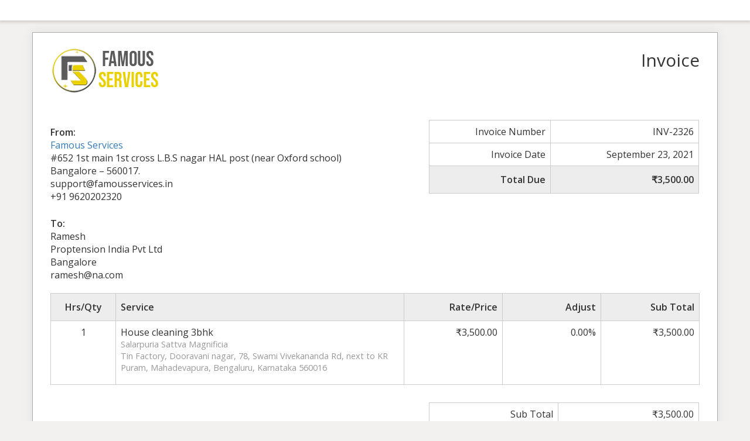

--- FILE ---
content_type: text/html; charset=UTF-8
request_url: https://famousservices.in/famous_services_invoices/house-cleaning-16/
body_size: 2861
content:
<!doctype html>
<html lang="en-US">
<head>
	<meta charset="UTF-8">
	<title> &raquo; House Cleaning</title>
	<meta charset="UTF-8" />
	<meta name="viewport" content="width=device-width, initial-scale=1">
	<meta name="robots" content="noindex,nofollow">

	<link rel='stylesheet' id='sliced-invoices_open-sans-css'  href='https://fonts.googleapis.com/css?family=Open+Sans%3A300italic%2C400italic%2C600italic%2C300%2C400%2C600&#038;subset=latin%2Clatin-ext&#038;ver=3.8.15' type='text/css' media='all' />
<link rel='stylesheet' id='sliced-invoices_fontawesome-css'  href='https://famousservices.in/wp-content/plugins/sliced-invoices/public/css/font-awesome.min.css?ver=3.8.15' type='text/css' media='all' />
<link rel='stylesheet' id='sliced-invoices_bootstrap-css'  href='https://famousservices.in/wp-content/plugins/sliced-invoices/public/css/bootstrap.min.css?ver=3.8.15' type='text/css' media='all' />
<link rel='stylesheet' id='sliced-invoices_style-css'  href='https://famousservices.in/wp-content/plugins/sliced-invoices/public/css/style.css?ver=3.8.15' type='text/css' media='all' />
	<script type='text/javascript' data-cfasync="false" src='https://famousservices.in/wp-includes/js/jquery/jquery.js?ver=1.12.4-wp' id='jquery-core-js'></script>
<script type='text/javascript' id='thickbox-js-extra'>
/* <![CDATA[ */
var thickboxL10n = {"next":"Next >","prev":"< Prev","image":"Image","of":"of","close":"Close","noiframes":"This feature requires inline frames. You have iframes disabled or your browser does not support them.","loadingAnimation":"https:\/\/famousservices.in\/wp-includes\/js\/thickbox\/loadingAnimation.gif"};
/* ]]> */
</script>
<script type='text/javascript' data-cfasync="false" src='https://famousservices.in/wp-includes/js/thickbox/thickbox.js?ver=3.1-20121105' id='thickbox-js'></script>
<link rel='stylesheet' id='sliced-invoices_thickbox-css'  href='https://famousservices.in/wp-includes/js/thickbox/thickbox.css?ver=3.8.15' type='text/css' media='all' />
<link rel='stylesheet' id='sliced-invoices_template-css'  href='https://famousservices.in/wp-content/plugins/sliced-invoices/public/css/template1.css?ver=3.8.15' type='text/css' media='all' />
		<style id='template-inline-css' type='text/css'>
			body {}		</style>
		
</head>


<body class="body sliced-invoice">


		<div class="row sliced-top-bar no-print">
			<div class="container">

				<div class="col-xs-12 col-sm-6">
									</div>

				<div class="col-xs-12 col-sm-6 text-right">
									</div>

			</div>
		</div>

		
	<div class="container sliced-wrap">

	
		<!-- ///// Start PDF header -->
		<htmlpageheader name="sliced-pdf-header">

			<div class="row sliced-header">
				<div class="col-xs-12 col-sm-6 sliced-business">
					
			<a target="_blank" href="https://famousservices.in">
				<img class="logo sliced-business-logo" src="https://famousservices.in/wp-content/uploads/2020/09/Famous-Services.png">			</a>

						</div>

				<div class="col-xs-12 col-sm-6 sliced-title">
					<h2>Invoice</h2>
				</div>
			</div><!-- END row -->

		</htmlpageheader>
		<!-- End PDF header ///// -->


		<div class="row sliced-upper">
			<div class="col-xs-12 col-sm-6 sliced-from-address sliced-address">
				
			<div class="from"><strong>From:</strong></div>
			<div class="wrapper">
			<div class="name"><a target="_blank" href="https://famousservices.in">Famous Services</a></div>

			<div class="address"><p>#652 1st main 1st cross L.B.S nagar HAL post (near Oxford school) Bangalore – 560017.<br /> <a href="/cdn-cgi/l/email-protection" class="__cf_email__" data-cfemail="d2a1a7a2a2bda0a692b4b3bfbda7a1a1b7a0a4bbb1b7a1fcbbbc">[email&#160;protected]</a><br /> +91 9620202320</p>
</div>						</div>

					</div>

			<div class="col-xs-12 col-sm-5 sliced-details">
				
			<table class="table table-bordered table-sm">

									<tr>
						<td>Invoice Number</td>
						<td>INV-2326</td>
					</tr>
				
				
									<tr>
						<td>Invoice Date</td>
						<td>September 23, 2021</td>
					</tr>
				
				
					<tr class="table-active">
						<td><strong>Total Due</strong></td>
						<td><strong>₹3,500.00</strong></td>
					</tr>

			</table>

					</div>
		</div><!-- END row -->


		<div class="row sliced-middle">
			<div class="col-xs-12 col-sm-6 sliced-to-address sliced-address">
				<div class="to"><strong>To:</strong></div><div class="wrapper"><div class="name">Ramesh</div><div class="address"><p>Proptension India Pvt Ltd<br />
Bangalore</p>
</div><div class="email"><a href="/cdn-cgi/l/email-protection" class="__cf_email__" data-cfemail="691b08040c1a01290708470a0604">[email&#160;protected]</a></div></div>			</div>
		</div><!-- END row -->


		

		<div class="row sliced-items">
			<div class="col-sm-12 sliced-line-items">
				<div class="table-responsive">
					<table class="table table-sm table-bordered table-striped">
			<thead>
				<tr>
					<th class="qty"><strong>Hrs/Qty</strong></th>
					<th class="service"><strong>Service</strong></th>
					<th class="rate"><strong>Rate/Price</strong></th><th class="adjust"><strong>Adjust</strong></th><th class="total"><strong>Sub Total</strong></th>
				</tr>
			</thead>
			<tbody><tr class="row_even sliced-item">

							<td class="qty">1</td>
							<td class="service">House cleaning 3bhk<br/><span class="description"><p>Salarpuria Sattva Magnificia<br />
Tin Factory, Dooravani nagar, 78, Swami Vivekananda Rd, next to KR Puram, Mahadevapura, Bengaluru, Karnataka 560016</p>
</span></td>
							<td class="rate">₹3,500.00</td><td class="adjust">0.00%</td><td class="total">₹3,500.00</td>

						</tr></tbody></table>				</div>
			</div>
		</div>
		<div class="row sliced-items">
			<div class="col-xs-12 col-sm-5 sliced-totals">
				
		<table class="table table-sm table-bordered">
			<tbody>
								<tr class="row-sub-total">
					<td class="rate">Sub Total</td>
					<td class="total">₹3,500.00</td>
				</tr>
								<tr class="row-tax">
					<td class="rate">GST</td>
					<td class="total">₹0.00</td>
				</tr>
													<tr class="table-active row-total">
						<td class="rate"><strong>Total Due</strong></td>
						<td class="total"><strong>₹3,500.00</strong></td>
					</tr>
											</tbody>

		</table>

					</div>
		</div><!-- END row -->

				
		<div class="row sliced-footer">
			<div class="col-sm-12">
				<div class="terms-text"><p>Payment is due within 30 days from date of invoice. Late payment is subject to fees of 5% per month.</p>
</div>
			</div>
		</div><!-- END row -->

		<!-- ///// Start PDF footer -->
		<htmlpagefooter name="sliced-pdf-footer">

			<div class="row sliced-footer">
				<div class="col-sm-12">
					<div class="footer-text">Thanks for choosing <a href="https://famousservices.in">Famous Services</a> | <a href="/cdn-cgi/l/email-protection#34474144445b4640745255595b4147475146425d5751471a5d5a"><span class="__cf_email__" data-cfemail="62111712120d10162204030f0d1711110710140b0107114c0b0c">[email&#160;protected]</span></a></div>
					<div class="print-only">Page  {PAGENO}/{nbpg}</div>
				</div>
			</div><!-- END row -->

		</htmlpagefooter>
		<!-- End PDF footer ///// -->


	</div> <!-- END sliced-wrap -->


		<div id="sliced_payment_form" style="display:none">

			<div class="sliced_payment_form_wrap">

				<ul>
					<li><span>Invoice Number</span> INV-2326</li>
					<li><span>Total Due</span> ₹3,500.00</li>
				</ul>

				<form method="POST" action="https://famousservices.in/payment/">
					
					<input type="hidden" id="sliced_payment_nonce" name="sliced_payment_nonce" value="36afa5aaa6" /><input type="hidden" name="_wp_http_referer" value="/famous_services_invoices/house-cleaning-16/" />					<input type="hidden" name="sliced_payment_invoice_id" id="sliced_payment_invoice_id" value="619">
					<input type="hidden" name="sliced_gateway" id="sliced_gateway" />
					<input type="submit" name="start-payment" class="btn btn-success btn-lg" id="start-payment" value="Pay Now">

									</form>

				
				<div class="gateway-image" id="sliced_gateway_image">
					
				</div>

			</div>

		</div>
		
		<script data-cfasync="false" src="/cdn-cgi/scripts/5c5dd728/cloudflare-static/email-decode.min.js"></script><script type="text/javascript">
			( function( $ ) {
				$(document).ready(function(){
					$( 'a.gateway' ).click(function(){
						/*
						var readable = $( this ).data( 'gateway-readable' );
						$( '#sliced_gateway_readable' ).html( readable );
						*/
						var gateway  = $( this ).data( 'gateway' );
						$( '#sliced_gateway' ).val( gateway );
						/*
						var src = "https://famousservices.in/wp-content/plugins/sliced-invoices/public/images/accept-" + gateway + ".png";
						$( '#sliced_gateway_image' ).html( '<img src="' + src + '" />' );
						*/
					});
				});
			} )( jQuery );
		</script>

		<script defer src="https://static.cloudflareinsights.com/beacon.min.js/vcd15cbe7772f49c399c6a5babf22c1241717689176015" integrity="sha512-ZpsOmlRQV6y907TI0dKBHq9Md29nnaEIPlkf84rnaERnq6zvWvPUqr2ft8M1aS28oN72PdrCzSjY4U6VaAw1EQ==" data-cf-beacon='{"version":"2024.11.0","token":"d4de786e80a2493ab9fa5c0d6406d381","r":1,"server_timing":{"name":{"cfCacheStatus":true,"cfEdge":true,"cfExtPri":true,"cfL4":true,"cfOrigin":true,"cfSpeedBrain":true},"location_startswith":null}}' crossorigin="anonymous"></script>
</body>

</html>
